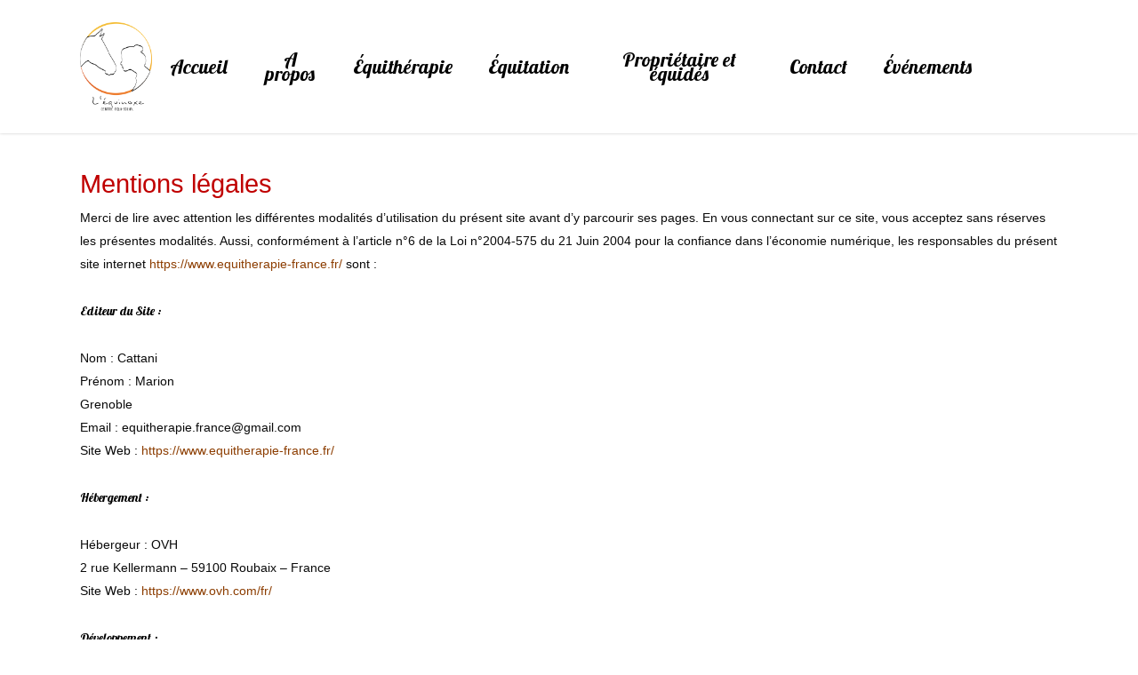

--- FILE ---
content_type: text/html; charset=UTF-8
request_url: https://www.equitherapie-france.fr/mentions-legales/
body_size: 18257
content:
<!doctype html>
<html lang="fr-FR" class="no-js">
<head>
	<meta charset="UTF-8">
	<meta name="viewport" content="width=device-width, initial-scale=1, maximum-scale=1, user-scalable=0" /><meta name='robots' content='index, follow, max-image-preview:large, max-snippet:-1, max-video-preview:-1' />

	<!-- This site is optimized with the Yoast SEO plugin v26.8 - https://yoast.com/product/yoast-seo-wordpress/ -->
	<title>Mentions légales - equitherapie-france.fr - équithérapie Grenoble</title>
	<meta name="description" content="Merci de lire avec attention les différentes modalités d’utilisation du présent site avant d’y parcourir ses pages. En vous connectant sur ce site vous ..." />
	<link rel="canonical" href="https://www.equitherapie-france.fr/mentions-legales/" />
	<meta property="og:locale" content="fr_FR" />
	<meta property="og:type" content="article" />
	<meta property="og:title" content="Mentions légales - equitherapie-france.fr - équithérapie Grenoble" />
	<meta property="og:description" content="Merci de lire avec attention les différentes modalités d’utilisation du présent site avant d’y parcourir ses pages. En vous connectant sur ce site vous ..." />
	<meta property="og:url" content="https://www.equitherapie-france.fr/mentions-legales/" />
	<meta property="og:site_name" content="Equithérapie France" />
	<meta property="article:publisher" content="https://www.facebook.com/cattanimarionequitherapie" />
	<meta property="article:modified_time" content="2017-08-28T08:19:46+00:00" />
	<meta property="og:image" content="https://www.equitherapie-france.fr/wp-content/uploads/2024/11/Capture-decran-2024-11-04-a-14.03.50-1024x925.png" />
	<meta property="og:image:width" content="1024" />
	<meta property="og:image:height" content="925" />
	<meta property="og:image:type" content="image/png" />
	<meta name="twitter:card" content="summary_large_image" />
	<meta name="twitter:label1" content="Durée de lecture estimée" />
	<meta name="twitter:data1" content="8 minutes" />
	<script type="application/ld+json" class="yoast-schema-graph">{"@context":"https://schema.org","@graph":[{"@type":"WebPage","@id":"https://www.equitherapie-france.fr/mentions-legales/","url":"https://www.equitherapie-france.fr/mentions-legales/","name":"Mentions légales - equitherapie-france.fr - équithérapie Grenoble","isPartOf":{"@id":"https://www.equitherapie-france.fr/#website"},"datePublished":"2017-07-07T08:07:31+00:00","dateModified":"2017-08-28T08:19:46+00:00","description":"Merci de lire avec attention les différentes modalités d’utilisation du présent site avant d’y parcourir ses pages. En vous connectant sur ce site vous ...","breadcrumb":{"@id":"https://www.equitherapie-france.fr/mentions-legales/#breadcrumb"},"inLanguage":"fr-FR","potentialAction":[{"@type":"ReadAction","target":["https://www.equitherapie-france.fr/mentions-legales/"]}]},{"@type":"BreadcrumbList","@id":"https://www.equitherapie-france.fr/mentions-legales/#breadcrumb","itemListElement":[{"@type":"ListItem","position":1,"name":"Accueil","item":"https://www.equitherapie-france.fr/"},{"@type":"ListItem","position":2,"name":"Mentions légales"}]},{"@type":"WebSite","@id":"https://www.equitherapie-france.fr/#website","url":"https://www.equitherapie-france.fr/","name":"Equithérapie Isère","description":"","publisher":{"@id":"https://www.equitherapie-france.fr/#organization"},"potentialAction":[{"@type":"SearchAction","target":{"@type":"EntryPoint","urlTemplate":"https://www.equitherapie-france.fr/?s={search_term_string}"},"query-input":{"@type":"PropertyValueSpecification","valueRequired":true,"valueName":"search_term_string"}}],"inLanguage":"fr-FR"},{"@type":"Organization","@id":"https://www.equitherapie-france.fr/#organization","name":"Equithérapie Isère","url":"https://www.equitherapie-france.fr/","logo":{"@type":"ImageObject","inLanguage":"fr-FR","@id":"https://www.equitherapie-france.fr/#/schema/logo/image/","url":"https://www.equitherapie-france.fr/wp-content/uploads/2024/10/VDEFLogo-Equinoxe-Copie.png","contentUrl":"https://www.equitherapie-france.fr/wp-content/uploads/2024/10/VDEFLogo-Equinoxe-Copie.png","width":1034,"height":1280,"caption":"Equithérapie Isère"},"image":{"@id":"https://www.equitherapie-france.fr/#/schema/logo/image/"},"sameAs":["https://www.facebook.com/cattanimarionequitherapie"]}]}</script>
	<!-- / Yoast SEO plugin. -->


<link rel='dns-prefetch' href='//fonts.googleapis.com' />
<link rel="alternate" type="application/rss+xml" title="Equithérapie France &raquo; Flux" href="https://www.equitherapie-france.fr/feed/" />
<link rel="alternate" type="application/rss+xml" title="Equithérapie France &raquo; Flux des commentaires" href="https://www.equitherapie-france.fr/comments/feed/" />
<link rel="alternate" title="oEmbed (JSON)" type="application/json+oembed" href="https://www.equitherapie-france.fr/wp-json/oembed/1.0/embed?url=https%3A%2F%2Fwww.equitherapie-france.fr%2Fmentions-legales%2F" />
<link rel="alternate" title="oEmbed (XML)" type="text/xml+oembed" href="https://www.equitherapie-france.fr/wp-json/oembed/1.0/embed?url=https%3A%2F%2Fwww.equitherapie-france.fr%2Fmentions-legales%2F&#038;format=xml" />
<style id='wp-img-auto-sizes-contain-inline-css' type='text/css'>
img:is([sizes=auto i],[sizes^="auto," i]){contain-intrinsic-size:3000px 1500px}
/*# sourceURL=wp-img-auto-sizes-contain-inline-css */
</style>
<style id='wp-emoji-styles-inline-css' type='text/css'>

	img.wp-smiley, img.emoji {
		display: inline !important;
		border: none !important;
		box-shadow: none !important;
		height: 1em !important;
		width: 1em !important;
		margin: 0 0.07em !important;
		vertical-align: -0.1em !important;
		background: none !important;
		padding: 0 !important;
	}
/*# sourceURL=wp-emoji-styles-inline-css */
</style>
<style id='wp-block-library-inline-css' type='text/css'>
:root{--wp-block-synced-color:#7a00df;--wp-block-synced-color--rgb:122,0,223;--wp-bound-block-color:var(--wp-block-synced-color);--wp-editor-canvas-background:#ddd;--wp-admin-theme-color:#007cba;--wp-admin-theme-color--rgb:0,124,186;--wp-admin-theme-color-darker-10:#006ba1;--wp-admin-theme-color-darker-10--rgb:0,107,160.5;--wp-admin-theme-color-darker-20:#005a87;--wp-admin-theme-color-darker-20--rgb:0,90,135;--wp-admin-border-width-focus:2px}@media (min-resolution:192dpi){:root{--wp-admin-border-width-focus:1.5px}}.wp-element-button{cursor:pointer}:root .has-very-light-gray-background-color{background-color:#eee}:root .has-very-dark-gray-background-color{background-color:#313131}:root .has-very-light-gray-color{color:#eee}:root .has-very-dark-gray-color{color:#313131}:root .has-vivid-green-cyan-to-vivid-cyan-blue-gradient-background{background:linear-gradient(135deg,#00d084,#0693e3)}:root .has-purple-crush-gradient-background{background:linear-gradient(135deg,#34e2e4,#4721fb 50%,#ab1dfe)}:root .has-hazy-dawn-gradient-background{background:linear-gradient(135deg,#faaca8,#dad0ec)}:root .has-subdued-olive-gradient-background{background:linear-gradient(135deg,#fafae1,#67a671)}:root .has-atomic-cream-gradient-background{background:linear-gradient(135deg,#fdd79a,#004a59)}:root .has-nightshade-gradient-background{background:linear-gradient(135deg,#330968,#31cdcf)}:root .has-midnight-gradient-background{background:linear-gradient(135deg,#020381,#2874fc)}:root{--wp--preset--font-size--normal:16px;--wp--preset--font-size--huge:42px}.has-regular-font-size{font-size:1em}.has-larger-font-size{font-size:2.625em}.has-normal-font-size{font-size:var(--wp--preset--font-size--normal)}.has-huge-font-size{font-size:var(--wp--preset--font-size--huge)}.has-text-align-center{text-align:center}.has-text-align-left{text-align:left}.has-text-align-right{text-align:right}.has-fit-text{white-space:nowrap!important}#end-resizable-editor-section{display:none}.aligncenter{clear:both}.items-justified-left{justify-content:flex-start}.items-justified-center{justify-content:center}.items-justified-right{justify-content:flex-end}.items-justified-space-between{justify-content:space-between}.screen-reader-text{border:0;clip-path:inset(50%);height:1px;margin:-1px;overflow:hidden;padding:0;position:absolute;width:1px;word-wrap:normal!important}.screen-reader-text:focus{background-color:#ddd;clip-path:none;color:#444;display:block;font-size:1em;height:auto;left:5px;line-height:normal;padding:15px 23px 14px;text-decoration:none;top:5px;width:auto;z-index:100000}html :where(.has-border-color){border-style:solid}html :where([style*=border-top-color]){border-top-style:solid}html :where([style*=border-right-color]){border-right-style:solid}html :where([style*=border-bottom-color]){border-bottom-style:solid}html :where([style*=border-left-color]){border-left-style:solid}html :where([style*=border-width]){border-style:solid}html :where([style*=border-top-width]){border-top-style:solid}html :where([style*=border-right-width]){border-right-style:solid}html :where([style*=border-bottom-width]){border-bottom-style:solid}html :where([style*=border-left-width]){border-left-style:solid}html :where(img[class*=wp-image-]){height:auto;max-width:100%}:where(figure){margin:0 0 1em}html :where(.is-position-sticky){--wp-admin--admin-bar--position-offset:var(--wp-admin--admin-bar--height,0px)}@media screen and (max-width:600px){html :where(.is-position-sticky){--wp-admin--admin-bar--position-offset:0px}}

/*# sourceURL=wp-block-library-inline-css */
</style><style id='wp-block-image-inline-css' type='text/css'>
.wp-block-image>a,.wp-block-image>figure>a{display:inline-block}.wp-block-image img{box-sizing:border-box;height:auto;max-width:100%;vertical-align:bottom}@media not (prefers-reduced-motion){.wp-block-image img.hide{visibility:hidden}.wp-block-image img.show{animation:show-content-image .4s}}.wp-block-image[style*=border-radius] img,.wp-block-image[style*=border-radius]>a{border-radius:inherit}.wp-block-image.has-custom-border img{box-sizing:border-box}.wp-block-image.aligncenter{text-align:center}.wp-block-image.alignfull>a,.wp-block-image.alignwide>a{width:100%}.wp-block-image.alignfull img,.wp-block-image.alignwide img{height:auto;width:100%}.wp-block-image .aligncenter,.wp-block-image .alignleft,.wp-block-image .alignright,.wp-block-image.aligncenter,.wp-block-image.alignleft,.wp-block-image.alignright{display:table}.wp-block-image .aligncenter>figcaption,.wp-block-image .alignleft>figcaption,.wp-block-image .alignright>figcaption,.wp-block-image.aligncenter>figcaption,.wp-block-image.alignleft>figcaption,.wp-block-image.alignright>figcaption{caption-side:bottom;display:table-caption}.wp-block-image .alignleft{float:left;margin:.5em 1em .5em 0}.wp-block-image .alignright{float:right;margin:.5em 0 .5em 1em}.wp-block-image .aligncenter{margin-left:auto;margin-right:auto}.wp-block-image :where(figcaption){margin-bottom:1em;margin-top:.5em}.wp-block-image.is-style-circle-mask img{border-radius:9999px}@supports ((-webkit-mask-image:none) or (mask-image:none)) or (-webkit-mask-image:none){.wp-block-image.is-style-circle-mask img{border-radius:0;-webkit-mask-image:url('data:image/svg+xml;utf8,<svg viewBox="0 0 100 100" xmlns="http://www.w3.org/2000/svg"><circle cx="50" cy="50" r="50"/></svg>');mask-image:url('data:image/svg+xml;utf8,<svg viewBox="0 0 100 100" xmlns="http://www.w3.org/2000/svg"><circle cx="50" cy="50" r="50"/></svg>');mask-mode:alpha;-webkit-mask-position:center;mask-position:center;-webkit-mask-repeat:no-repeat;mask-repeat:no-repeat;-webkit-mask-size:contain;mask-size:contain}}:root :where(.wp-block-image.is-style-rounded img,.wp-block-image .is-style-rounded img){border-radius:9999px}.wp-block-image figure{margin:0}.wp-lightbox-container{display:flex;flex-direction:column;position:relative}.wp-lightbox-container img{cursor:zoom-in}.wp-lightbox-container img:hover+button{opacity:1}.wp-lightbox-container button{align-items:center;backdrop-filter:blur(16px) saturate(180%);background-color:#5a5a5a40;border:none;border-radius:4px;cursor:zoom-in;display:flex;height:20px;justify-content:center;opacity:0;padding:0;position:absolute;right:16px;text-align:center;top:16px;width:20px;z-index:100}@media not (prefers-reduced-motion){.wp-lightbox-container button{transition:opacity .2s ease}}.wp-lightbox-container button:focus-visible{outline:3px auto #5a5a5a40;outline:3px auto -webkit-focus-ring-color;outline-offset:3px}.wp-lightbox-container button:hover{cursor:pointer;opacity:1}.wp-lightbox-container button:focus{opacity:1}.wp-lightbox-container button:focus,.wp-lightbox-container button:hover,.wp-lightbox-container button:not(:hover):not(:active):not(.has-background){background-color:#5a5a5a40;border:none}.wp-lightbox-overlay{box-sizing:border-box;cursor:zoom-out;height:100vh;left:0;overflow:hidden;position:fixed;top:0;visibility:hidden;width:100%;z-index:100000}.wp-lightbox-overlay .close-button{align-items:center;cursor:pointer;display:flex;justify-content:center;min-height:40px;min-width:40px;padding:0;position:absolute;right:calc(env(safe-area-inset-right) + 16px);top:calc(env(safe-area-inset-top) + 16px);z-index:5000000}.wp-lightbox-overlay .close-button:focus,.wp-lightbox-overlay .close-button:hover,.wp-lightbox-overlay .close-button:not(:hover):not(:active):not(.has-background){background:none;border:none}.wp-lightbox-overlay .lightbox-image-container{height:var(--wp--lightbox-container-height);left:50%;overflow:hidden;position:absolute;top:50%;transform:translate(-50%,-50%);transform-origin:top left;width:var(--wp--lightbox-container-width);z-index:9999999999}.wp-lightbox-overlay .wp-block-image{align-items:center;box-sizing:border-box;display:flex;height:100%;justify-content:center;margin:0;position:relative;transform-origin:0 0;width:100%;z-index:3000000}.wp-lightbox-overlay .wp-block-image img{height:var(--wp--lightbox-image-height);min-height:var(--wp--lightbox-image-height);min-width:var(--wp--lightbox-image-width);width:var(--wp--lightbox-image-width)}.wp-lightbox-overlay .wp-block-image figcaption{display:none}.wp-lightbox-overlay button{background:none;border:none}.wp-lightbox-overlay .scrim{background-color:#fff;height:100%;opacity:.9;position:absolute;width:100%;z-index:2000000}.wp-lightbox-overlay.active{visibility:visible}@media not (prefers-reduced-motion){.wp-lightbox-overlay.active{animation:turn-on-visibility .25s both}.wp-lightbox-overlay.active img{animation:turn-on-visibility .35s both}.wp-lightbox-overlay.show-closing-animation:not(.active){animation:turn-off-visibility .35s both}.wp-lightbox-overlay.show-closing-animation:not(.active) img{animation:turn-off-visibility .25s both}.wp-lightbox-overlay.zoom.active{animation:none;opacity:1;visibility:visible}.wp-lightbox-overlay.zoom.active .lightbox-image-container{animation:lightbox-zoom-in .4s}.wp-lightbox-overlay.zoom.active .lightbox-image-container img{animation:none}.wp-lightbox-overlay.zoom.active .scrim{animation:turn-on-visibility .4s forwards}.wp-lightbox-overlay.zoom.show-closing-animation:not(.active){animation:none}.wp-lightbox-overlay.zoom.show-closing-animation:not(.active) .lightbox-image-container{animation:lightbox-zoom-out .4s}.wp-lightbox-overlay.zoom.show-closing-animation:not(.active) .lightbox-image-container img{animation:none}.wp-lightbox-overlay.zoom.show-closing-animation:not(.active) .scrim{animation:turn-off-visibility .4s forwards}}@keyframes show-content-image{0%{visibility:hidden}99%{visibility:hidden}to{visibility:visible}}@keyframes turn-on-visibility{0%{opacity:0}to{opacity:1}}@keyframes turn-off-visibility{0%{opacity:1;visibility:visible}99%{opacity:0;visibility:visible}to{opacity:0;visibility:hidden}}@keyframes lightbox-zoom-in{0%{transform:translate(calc((-100vw + var(--wp--lightbox-scrollbar-width))/2 + var(--wp--lightbox-initial-left-position)),calc(-50vh + var(--wp--lightbox-initial-top-position))) scale(var(--wp--lightbox-scale))}to{transform:translate(-50%,-50%) scale(1)}}@keyframes lightbox-zoom-out{0%{transform:translate(-50%,-50%) scale(1);visibility:visible}99%{visibility:visible}to{transform:translate(calc((-100vw + var(--wp--lightbox-scrollbar-width))/2 + var(--wp--lightbox-initial-left-position)),calc(-50vh + var(--wp--lightbox-initial-top-position))) scale(var(--wp--lightbox-scale));visibility:hidden}}
/*# sourceURL=https://www.equitherapie-france.fr/wp-includes/blocks/image/style.min.css */
</style>
<style id='global-styles-inline-css' type='text/css'>
:root{--wp--preset--aspect-ratio--square: 1;--wp--preset--aspect-ratio--4-3: 4/3;--wp--preset--aspect-ratio--3-4: 3/4;--wp--preset--aspect-ratio--3-2: 3/2;--wp--preset--aspect-ratio--2-3: 2/3;--wp--preset--aspect-ratio--16-9: 16/9;--wp--preset--aspect-ratio--9-16: 9/16;--wp--preset--color--black: #000000;--wp--preset--color--cyan-bluish-gray: #abb8c3;--wp--preset--color--white: #ffffff;--wp--preset--color--pale-pink: #f78da7;--wp--preset--color--vivid-red: #cf2e2e;--wp--preset--color--luminous-vivid-orange: #ff6900;--wp--preset--color--luminous-vivid-amber: #fcb900;--wp--preset--color--light-green-cyan: #7bdcb5;--wp--preset--color--vivid-green-cyan: #00d084;--wp--preset--color--pale-cyan-blue: #8ed1fc;--wp--preset--color--vivid-cyan-blue: #0693e3;--wp--preset--color--vivid-purple: #9b51e0;--wp--preset--gradient--vivid-cyan-blue-to-vivid-purple: linear-gradient(135deg,rgb(6,147,227) 0%,rgb(155,81,224) 100%);--wp--preset--gradient--light-green-cyan-to-vivid-green-cyan: linear-gradient(135deg,rgb(122,220,180) 0%,rgb(0,208,130) 100%);--wp--preset--gradient--luminous-vivid-amber-to-luminous-vivid-orange: linear-gradient(135deg,rgb(252,185,0) 0%,rgb(255,105,0) 100%);--wp--preset--gradient--luminous-vivid-orange-to-vivid-red: linear-gradient(135deg,rgb(255,105,0) 0%,rgb(207,46,46) 100%);--wp--preset--gradient--very-light-gray-to-cyan-bluish-gray: linear-gradient(135deg,rgb(238,238,238) 0%,rgb(169,184,195) 100%);--wp--preset--gradient--cool-to-warm-spectrum: linear-gradient(135deg,rgb(74,234,220) 0%,rgb(151,120,209) 20%,rgb(207,42,186) 40%,rgb(238,44,130) 60%,rgb(251,105,98) 80%,rgb(254,248,76) 100%);--wp--preset--gradient--blush-light-purple: linear-gradient(135deg,rgb(255,206,236) 0%,rgb(152,150,240) 100%);--wp--preset--gradient--blush-bordeaux: linear-gradient(135deg,rgb(254,205,165) 0%,rgb(254,45,45) 50%,rgb(107,0,62) 100%);--wp--preset--gradient--luminous-dusk: linear-gradient(135deg,rgb(255,203,112) 0%,rgb(199,81,192) 50%,rgb(65,88,208) 100%);--wp--preset--gradient--pale-ocean: linear-gradient(135deg,rgb(255,245,203) 0%,rgb(182,227,212) 50%,rgb(51,167,181) 100%);--wp--preset--gradient--electric-grass: linear-gradient(135deg,rgb(202,248,128) 0%,rgb(113,206,126) 100%);--wp--preset--gradient--midnight: linear-gradient(135deg,rgb(2,3,129) 0%,rgb(40,116,252) 100%);--wp--preset--font-size--small: 13px;--wp--preset--font-size--medium: 20px;--wp--preset--font-size--large: 36px;--wp--preset--font-size--x-large: 42px;--wp--preset--spacing--20: 0.44rem;--wp--preset--spacing--30: 0.67rem;--wp--preset--spacing--40: 1rem;--wp--preset--spacing--50: 1.5rem;--wp--preset--spacing--60: 2.25rem;--wp--preset--spacing--70: 3.38rem;--wp--preset--spacing--80: 5.06rem;--wp--preset--shadow--natural: 6px 6px 9px rgba(0, 0, 0, 0.2);--wp--preset--shadow--deep: 12px 12px 50px rgba(0, 0, 0, 0.4);--wp--preset--shadow--sharp: 6px 6px 0px rgba(0, 0, 0, 0.2);--wp--preset--shadow--outlined: 6px 6px 0px -3px rgb(255, 255, 255), 6px 6px rgb(0, 0, 0);--wp--preset--shadow--crisp: 6px 6px 0px rgb(0, 0, 0);}:root { --wp--style--global--content-size: 1300px;--wp--style--global--wide-size: 1300px; }:where(body) { margin: 0; }.wp-site-blocks > .alignleft { float: left; margin-right: 2em; }.wp-site-blocks > .alignright { float: right; margin-left: 2em; }.wp-site-blocks > .aligncenter { justify-content: center; margin-left: auto; margin-right: auto; }:where(.is-layout-flex){gap: 0.5em;}:where(.is-layout-grid){gap: 0.5em;}.is-layout-flow > .alignleft{float: left;margin-inline-start: 0;margin-inline-end: 2em;}.is-layout-flow > .alignright{float: right;margin-inline-start: 2em;margin-inline-end: 0;}.is-layout-flow > .aligncenter{margin-left: auto !important;margin-right: auto !important;}.is-layout-constrained > .alignleft{float: left;margin-inline-start: 0;margin-inline-end: 2em;}.is-layout-constrained > .alignright{float: right;margin-inline-start: 2em;margin-inline-end: 0;}.is-layout-constrained > .aligncenter{margin-left: auto !important;margin-right: auto !important;}.is-layout-constrained > :where(:not(.alignleft):not(.alignright):not(.alignfull)){max-width: var(--wp--style--global--content-size);margin-left: auto !important;margin-right: auto !important;}.is-layout-constrained > .alignwide{max-width: var(--wp--style--global--wide-size);}body .is-layout-flex{display: flex;}.is-layout-flex{flex-wrap: wrap;align-items: center;}.is-layout-flex > :is(*, div){margin: 0;}body .is-layout-grid{display: grid;}.is-layout-grid > :is(*, div){margin: 0;}body{padding-top: 0px;padding-right: 0px;padding-bottom: 0px;padding-left: 0px;}:root :where(.wp-element-button, .wp-block-button__link){background-color: #32373c;border-width: 0;color: #fff;font-family: inherit;font-size: inherit;font-style: inherit;font-weight: inherit;letter-spacing: inherit;line-height: inherit;padding-top: calc(0.667em + 2px);padding-right: calc(1.333em + 2px);padding-bottom: calc(0.667em + 2px);padding-left: calc(1.333em + 2px);text-decoration: none;text-transform: inherit;}.has-black-color{color: var(--wp--preset--color--black) !important;}.has-cyan-bluish-gray-color{color: var(--wp--preset--color--cyan-bluish-gray) !important;}.has-white-color{color: var(--wp--preset--color--white) !important;}.has-pale-pink-color{color: var(--wp--preset--color--pale-pink) !important;}.has-vivid-red-color{color: var(--wp--preset--color--vivid-red) !important;}.has-luminous-vivid-orange-color{color: var(--wp--preset--color--luminous-vivid-orange) !important;}.has-luminous-vivid-amber-color{color: var(--wp--preset--color--luminous-vivid-amber) !important;}.has-light-green-cyan-color{color: var(--wp--preset--color--light-green-cyan) !important;}.has-vivid-green-cyan-color{color: var(--wp--preset--color--vivid-green-cyan) !important;}.has-pale-cyan-blue-color{color: var(--wp--preset--color--pale-cyan-blue) !important;}.has-vivid-cyan-blue-color{color: var(--wp--preset--color--vivid-cyan-blue) !important;}.has-vivid-purple-color{color: var(--wp--preset--color--vivid-purple) !important;}.has-black-background-color{background-color: var(--wp--preset--color--black) !important;}.has-cyan-bluish-gray-background-color{background-color: var(--wp--preset--color--cyan-bluish-gray) !important;}.has-white-background-color{background-color: var(--wp--preset--color--white) !important;}.has-pale-pink-background-color{background-color: var(--wp--preset--color--pale-pink) !important;}.has-vivid-red-background-color{background-color: var(--wp--preset--color--vivid-red) !important;}.has-luminous-vivid-orange-background-color{background-color: var(--wp--preset--color--luminous-vivid-orange) !important;}.has-luminous-vivid-amber-background-color{background-color: var(--wp--preset--color--luminous-vivid-amber) !important;}.has-light-green-cyan-background-color{background-color: var(--wp--preset--color--light-green-cyan) !important;}.has-vivid-green-cyan-background-color{background-color: var(--wp--preset--color--vivid-green-cyan) !important;}.has-pale-cyan-blue-background-color{background-color: var(--wp--preset--color--pale-cyan-blue) !important;}.has-vivid-cyan-blue-background-color{background-color: var(--wp--preset--color--vivid-cyan-blue) !important;}.has-vivid-purple-background-color{background-color: var(--wp--preset--color--vivid-purple) !important;}.has-black-border-color{border-color: var(--wp--preset--color--black) !important;}.has-cyan-bluish-gray-border-color{border-color: var(--wp--preset--color--cyan-bluish-gray) !important;}.has-white-border-color{border-color: var(--wp--preset--color--white) !important;}.has-pale-pink-border-color{border-color: var(--wp--preset--color--pale-pink) !important;}.has-vivid-red-border-color{border-color: var(--wp--preset--color--vivid-red) !important;}.has-luminous-vivid-orange-border-color{border-color: var(--wp--preset--color--luminous-vivid-orange) !important;}.has-luminous-vivid-amber-border-color{border-color: var(--wp--preset--color--luminous-vivid-amber) !important;}.has-light-green-cyan-border-color{border-color: var(--wp--preset--color--light-green-cyan) !important;}.has-vivid-green-cyan-border-color{border-color: var(--wp--preset--color--vivid-green-cyan) !important;}.has-pale-cyan-blue-border-color{border-color: var(--wp--preset--color--pale-cyan-blue) !important;}.has-vivid-cyan-blue-border-color{border-color: var(--wp--preset--color--vivid-cyan-blue) !important;}.has-vivid-purple-border-color{border-color: var(--wp--preset--color--vivid-purple) !important;}.has-vivid-cyan-blue-to-vivid-purple-gradient-background{background: var(--wp--preset--gradient--vivid-cyan-blue-to-vivid-purple) !important;}.has-light-green-cyan-to-vivid-green-cyan-gradient-background{background: var(--wp--preset--gradient--light-green-cyan-to-vivid-green-cyan) !important;}.has-luminous-vivid-amber-to-luminous-vivid-orange-gradient-background{background: var(--wp--preset--gradient--luminous-vivid-amber-to-luminous-vivid-orange) !important;}.has-luminous-vivid-orange-to-vivid-red-gradient-background{background: var(--wp--preset--gradient--luminous-vivid-orange-to-vivid-red) !important;}.has-very-light-gray-to-cyan-bluish-gray-gradient-background{background: var(--wp--preset--gradient--very-light-gray-to-cyan-bluish-gray) !important;}.has-cool-to-warm-spectrum-gradient-background{background: var(--wp--preset--gradient--cool-to-warm-spectrum) !important;}.has-blush-light-purple-gradient-background{background: var(--wp--preset--gradient--blush-light-purple) !important;}.has-blush-bordeaux-gradient-background{background: var(--wp--preset--gradient--blush-bordeaux) !important;}.has-luminous-dusk-gradient-background{background: var(--wp--preset--gradient--luminous-dusk) !important;}.has-pale-ocean-gradient-background{background: var(--wp--preset--gradient--pale-ocean) !important;}.has-electric-grass-gradient-background{background: var(--wp--preset--gradient--electric-grass) !important;}.has-midnight-gradient-background{background: var(--wp--preset--gradient--midnight) !important;}.has-small-font-size{font-size: var(--wp--preset--font-size--small) !important;}.has-medium-font-size{font-size: var(--wp--preset--font-size--medium) !important;}.has-large-font-size{font-size: var(--wp--preset--font-size--large) !important;}.has-x-large-font-size{font-size: var(--wp--preset--font-size--x-large) !important;}
/*# sourceURL=global-styles-inline-css */
</style>

<link rel='stylesheet' id='contact-form-7-css' href='https://www.equitherapie-france.fr/wp-content/plugins/contact-form-7/includes/css/styles.css?ver=6.1.4' type='text/css' media='all' />
<link rel='stylesheet' id='font-awesome-css' href='https://www.equitherapie-france.fr/wp-content/themes/salient/css/font-awesome-legacy.min.css?ver=4.7.1' type='text/css' media='all' />
<link rel='stylesheet' id='salient-grid-system-css' href='https://www.equitherapie-france.fr/wp-content/themes/salient/css/build/grid-system.css?ver=17.2.0' type='text/css' media='all' />
<link rel='stylesheet' id='main-styles-css' href='https://www.equitherapie-france.fr/wp-content/themes/salient/css/build/style.css?ver=17.2.0' type='text/css' media='all' />
<style id='main-styles-inline-css' type='text/css'>
html:not(.page-trans-loaded) { background-color: #ffffff; }
/*# sourceURL=main-styles-inline-css */
</style>
<link rel='stylesheet' id='nectar-header-layout-centered-menu-css' href='https://www.equitherapie-france.fr/wp-content/themes/salient/css/build/header/header-layout-centered-menu.css?ver=17.2.0' type='text/css' media='all' />
<link rel='stylesheet' id='nectar-cf7-css' href='https://www.equitherapie-france.fr/wp-content/themes/salient/css/build/third-party/cf7.css?ver=17.2.0' type='text/css' media='all' />
<link rel='stylesheet' id='nectar_default_font_open_sans-css' href='https://fonts.googleapis.com/css?family=Open+Sans%3A300%2C400%2C600%2C700&#038;subset=latin%2Clatin-ext' type='text/css' media='all' />
<link rel='stylesheet' id='responsive-css' href='https://www.equitherapie-france.fr/wp-content/themes/salient/css/build/responsive.css?ver=17.2.0' type='text/css' media='all' />
<link rel='stylesheet' id='select2-css' href='https://www.equitherapie-france.fr/wp-content/themes/salient/css/build/plugins/select2.css?ver=4.0.1' type='text/css' media='all' />
<link rel='stylesheet' id='skin-ascend-css' href='https://www.equitherapie-france.fr/wp-content/themes/salient/css/build/ascend.css?ver=17.2.0' type='text/css' media='all' />
<link rel='stylesheet' id='salient-wp-menu-dynamic-css' href='https://www.equitherapie-france.fr/wp-content/uploads/salient/menu-dynamic.css?ver=19327' type='text/css' media='all' />
<link rel='stylesheet' id='js_composer_front-css' href='https://www.equitherapie-france.fr/wp-content/themes/salient/css/build/plugins/js_composer.css?ver=17.2.0' type='text/css' media='all' />
<link rel='stylesheet' id='dynamic-css-css' href='https://www.equitherapie-france.fr/wp-content/themes/salient/css/salient-dynamic-styles.css?ver=71686' type='text/css' media='all' />
<style id='dynamic-css-inline-css' type='text/css'>
#header-space{background-color:#ffffff}@media only screen and (min-width:1000px){body #ajax-content-wrap.no-scroll{min-height:calc(100vh - 150px);height:calc(100vh - 150px)!important;}}@media only screen and (min-width:1000px){#page-header-wrap.fullscreen-header,#page-header-wrap.fullscreen-header #page-header-bg,html:not(.nectar-box-roll-loaded) .nectar-box-roll > #page-header-bg.fullscreen-header,.nectar_fullscreen_zoom_recent_projects,#nectar_fullscreen_rows:not(.afterLoaded) > div{height:calc(100vh - 149px);}.wpb_row.vc_row-o-full-height.top-level,.wpb_row.vc_row-o-full-height.top-level > .col.span_12{min-height:calc(100vh - 149px);}html:not(.nectar-box-roll-loaded) .nectar-box-roll > #page-header-bg.fullscreen-header{top:150px;}.nectar-slider-wrap[data-fullscreen="true"]:not(.loaded),.nectar-slider-wrap[data-fullscreen="true"]:not(.loaded) .swiper-container{height:calc(100vh - 148px)!important;}.admin-bar .nectar-slider-wrap[data-fullscreen="true"]:not(.loaded),.admin-bar .nectar-slider-wrap[data-fullscreen="true"]:not(.loaded) .swiper-container{height:calc(100vh - 148px - 32px)!important;}}.admin-bar[class*="page-template-template-no-header"] .wpb_row.vc_row-o-full-height.top-level,.admin-bar[class*="page-template-template-no-header"] .wpb_row.vc_row-o-full-height.top-level > .col.span_12{min-height:calc(100vh - 32px);}body[class*="page-template-template-no-header"] .wpb_row.vc_row-o-full-height.top-level,body[class*="page-template-template-no-header"] .wpb_row.vc_row-o-full-height.top-level > .col.span_12{min-height:100vh;}@media only screen and (max-width:999px){.using-mobile-browser #nectar_fullscreen_rows:not(.afterLoaded):not([data-mobile-disable="on"]) > div{height:calc(100vh - 101px);}.using-mobile-browser .wpb_row.vc_row-o-full-height.top-level,.using-mobile-browser .wpb_row.vc_row-o-full-height.top-level > .col.span_12,[data-permanent-transparent="1"].using-mobile-browser .wpb_row.vc_row-o-full-height.top-level,[data-permanent-transparent="1"].using-mobile-browser .wpb_row.vc_row-o-full-height.top-level > .col.span_12{min-height:calc(100vh - 101px);}html:not(.nectar-box-roll-loaded) .nectar-box-roll > #page-header-bg.fullscreen-header,.nectar_fullscreen_zoom_recent_projects,.nectar-slider-wrap[data-fullscreen="true"]:not(.loaded),.nectar-slider-wrap[data-fullscreen="true"]:not(.loaded) .swiper-container,#nectar_fullscreen_rows:not(.afterLoaded):not([data-mobile-disable="on"]) > div{height:calc(100vh - 48px);}.wpb_row.vc_row-o-full-height.top-level,.wpb_row.vc_row-o-full-height.top-level > .col.span_12{min-height:calc(100vh - 48px);}body[data-transparent-header="false"] #ajax-content-wrap.no-scroll{min-height:calc(100vh - 48px);height:calc(100vh - 48px);}}#nectar_fullscreen_rows{background-color:transparent;}.screen-reader-text,.nectar-skip-to-content:not(:focus){border:0;clip:rect(1px,1px,1px,1px);clip-path:inset(50%);height:1px;margin:-1px;overflow:hidden;padding:0;position:absolute!important;width:1px;word-wrap:normal!important;}.row .col img:not([srcset]){width:auto;}.row .col img.img-with-animation.nectar-lazy:not([srcset]){width:100%;}
#footer-outer .row {
    padding: 5px !important;
}


#footer-outer .widget {
    margin-bottom: 5px !important;
}
/*# sourceURL=dynamic-css-inline-css */
</style>
<link rel='stylesheet' id='redux-google-fonts-salient_redux-css' href='https://fonts.googleapis.com/css?family=Lobster%3A400&#038;subset=latin&#038;ver=6.9' type='text/css' media='all' />
<script type="text/javascript" src="https://www.equitherapie-france.fr/wp-includes/js/jquery/jquery.min.js?ver=3.7.1" id="jquery-core-js"></script>
<script type="text/javascript" src="https://www.equitherapie-france.fr/wp-includes/js/jquery/jquery-migrate.min.js?ver=3.4.1" id="jquery-migrate-js"></script>
<script></script><link rel="https://api.w.org/" href="https://www.equitherapie-france.fr/wp-json/" /><link rel="alternate" title="JSON" type="application/json" href="https://www.equitherapie-france.fr/wp-json/wp/v2/pages/260" /><link rel="EditURI" type="application/rsd+xml" title="RSD" href="https://www.equitherapie-france.fr/xmlrpc.php?rsd" />
<meta name="generator" content="WordPress 6.9" />
<link rel='shortlink' href='https://www.equitherapie-france.fr/?p=260' />
<script type="text/javascript"> var root = document.getElementsByTagName( "html" )[0]; root.setAttribute( "class", "js" ); </script><style type="text/css">.recentcomments a{display:inline !important;padding:0 !important;margin:0 !important;}</style><meta name="generator" content="Powered by WPBakery Page Builder - drag and drop page builder for WordPress."/>
<link rel="icon" href="https://www.equitherapie-france.fr/wp-content/uploads/2024/10/cropped-Logo-Equinoxe-pour-fond-noir-2-1-32x32.png" sizes="32x32" />
<link rel="icon" href="https://www.equitherapie-france.fr/wp-content/uploads/2024/10/cropped-Logo-Equinoxe-pour-fond-noir-2-1-192x192.png" sizes="192x192" />
<link rel="apple-touch-icon" href="https://www.equitherapie-france.fr/wp-content/uploads/2024/10/cropped-Logo-Equinoxe-pour-fond-noir-2-1-180x180.png" />
<meta name="msapplication-TileImage" content="https://www.equitherapie-france.fr/wp-content/uploads/2024/10/cropped-Logo-Equinoxe-pour-fond-noir-2-1-270x270.png" />
<noscript><style> .wpb_animate_when_almost_visible { opacity: 1; }</style></noscript><link data-pagespeed-no-defer data-nowprocket data-wpacu-skip data-no-optimize data-noptimize rel='stylesheet' id='main-styles-non-critical-css' href='https://www.equitherapie-france.fr/wp-content/themes/salient/css/build/style-non-critical.css?ver=17.2.0' type='text/css' media='all' />
<link data-pagespeed-no-defer data-nowprocket data-wpacu-skip data-no-optimize data-noptimize rel='stylesheet' id='magnific-css' href='https://www.equitherapie-france.fr/wp-content/themes/salient/css/build/plugins/magnific.css?ver=8.6.0' type='text/css' media='all' />
<link data-pagespeed-no-defer data-nowprocket data-wpacu-skip data-no-optimize data-noptimize rel='stylesheet' id='nectar-ocm-core-css' href='https://www.equitherapie-france.fr/wp-content/themes/salient/css/build/off-canvas/core.css?ver=17.2.0' type='text/css' media='all' />
<link data-pagespeed-no-defer data-nowprocket data-wpacu-skip data-no-optimize data-noptimize rel='stylesheet' id='nectar-ocm-fullscreen-legacy-css' href='https://www.equitherapie-france.fr/wp-content/themes/salient/css/build/off-canvas/fullscreen-legacy.css?ver=17.2.0' type='text/css' media='all' />
</head><body class="wp-singular page-template-default page page-id-260 wp-theme-salient ascend wpb-js-composer js-comp-ver-7.8.2 vc_responsive" data-footer-reveal="false" data-footer-reveal-shadow="none" data-header-format="centered-menu" data-body-border="off" data-boxed-style="" data-header-breakpoint="1000" data-dropdown-style="minimal" data-cae="easeOutCubic" data-cad="750" data-megamenu-width="full-width" data-aie="none" data-ls="magnific" data-apte="standard" data-hhun="1" data-fancy-form-rcs="1" data-form-style="minimal" data-form-submit="regular" data-is="minimal" data-button-style="default" data-user-account-button="false" data-flex-cols="true" data-col-gap="default" data-header-inherit-rc="false" data-header-search="false" data-animated-anchors="true" data-ajax-transitions="true" data-full-width-header="false" data-slide-out-widget-area="true" data-slide-out-widget-area-style="fullscreen" data-user-set-ocm="off" data-loading-animation="none" data-bg-header="false" data-responsive="1" data-ext-responsive="true" data-ext-padding="90" data-header-resize="0" data-header-color="custom" data-cart="false" data-remove-m-parallax="" data-remove-m-video-bgs="" data-m-animate="0" data-force-header-trans-color="light" data-smooth-scrolling="0" data-permanent-transparent="false" >
	
	<script type="text/javascript">
	 (function(window, document) {

		document.documentElement.classList.remove("no-js");

		if(navigator.userAgent.match(/(Android|iPod|iPhone|iPad|BlackBerry|IEMobile|Opera Mini)/)) {
			document.body.className += " using-mobile-browser mobile ";
		}
		if(navigator.userAgent.match(/Mac/) && navigator.maxTouchPoints && navigator.maxTouchPoints > 2) {
			document.body.className += " using-ios-device ";
		}

		if( !("ontouchstart" in window) ) {

			var body = document.querySelector("body");
			var winW = window.innerWidth;
			var bodyW = body.clientWidth;

			if (winW > bodyW + 4) {
				body.setAttribute("style", "--scroll-bar-w: " + (winW - bodyW - 4) + "px");
			} else {
				body.setAttribute("style", "--scroll-bar-w: 0px");
			}
		}

	 })(window, document);
   </script><a href="#ajax-content-wrap" class="nectar-skip-to-content">Skip to main content</a><div id="ajax-loading-screen" data-disable-mobile="1" data-disable-fade-on-click="1" data-effect="standard" data-method="standard"><div class="loading-icon none"><div class="material-icon">
						<svg class="nectar-material-spinner" width="60px" height="60px" viewBox="0 0 60 60">
							<circle stroke-linecap="round" cx="30" cy="30" r="26" fill="none" stroke-width="6"></circle>
				  		</svg>	 
					</div></div></div>	
	<div id="header-space"  data-header-mobile-fixed='1'></div> 
	
		<div id="header-outer" data-has-menu="true" data-has-buttons="no" data-header-button_style="default" data-using-pr-menu="false" data-mobile-fixed="1" data-ptnm="false" data-lhe="animated_underline" data-user-set-bg="#ffffff" data-format="centered-menu" data-permanent-transparent="false" data-megamenu-rt="0" data-remove-fixed="0" data-header-resize="0" data-cart="false" data-transparency-option="" data-box-shadow="small" data-shrink-num="6" data-using-secondary="0" data-using-logo="1" data-logo-height="100" data-m-logo-height="25" data-padding="25" data-full-width="false" data-condense="false" >
		
<header id="top">
	<div class="container">
		<div class="row">
			<div class="col span_3">
								<a id="logo" href="https://www.equitherapie-france.fr" data-supplied-ml-starting-dark="false" data-supplied-ml-starting="false" data-supplied-ml="false" >
					<img class="stnd skip-lazy default-logo" width="1034" height="1280" alt="Equithérapie France" src="https://www.equitherapie-france.fr/wp-content/uploads/2024/10/VDEFLogo-Equinoxe-Copie.png" srcset="https://www.equitherapie-france.fr/wp-content/uploads/2024/10/VDEFLogo-Equinoxe-Copie.png 1x, https://www.equitherapie-france.fr/wp-content/uploads/2024/10/VDEFLogo-Equinoxe-Copie.png 2x" />				</a>
							</div><!--/span_3-->

			<div class="col span_9 col_last">
									<div class="nectar-mobile-only mobile-header"><div class="inner"></div></div>
													<div class="slide-out-widget-area-toggle mobile-icon fullscreen" data-custom-color="false" data-icon-animation="simple-transform">
						<div> <a href="#slide-out-widget-area" role="button" aria-label="Navigation Menu" aria-expanded="false" class="closed">
							<span class="screen-reader-text">Menu</span><span aria-hidden="true"> <i class="lines-button x2"> <i class="lines"></i> </i> </span>						</a></div>
					</div>
				
									<nav aria-label="Main Menu">
													<ul class="sf-menu">
								<li id="menu-item-123" class="menu-item menu-item-type-post_type menu-item-object-page menu-item-home nectar-regular-menu-item menu-item-123"><a href="https://www.equitherapie-france.fr/"><span class="menu-title-text">Accueil</span></a></li>
<li id="menu-item-949" class="menu-item menu-item-type-custom menu-item-object-custom menu-item-has-children nectar-regular-menu-item menu-item-949"><a href="#" aria-haspopup="true" aria-expanded="false"><span class="menu-title-text">A propos</span></a>
<ul class="sub-menu">
	<li id="menu-item-945" class="menu-item menu-item-type-post_type menu-item-object-page nectar-regular-menu-item menu-item-945"><a href="https://www.equitherapie-france.fr/mon-parcours/"><span class="menu-title-text">Mon parcours</span></a></li>
	<li id="menu-item-944" class="menu-item menu-item-type-post_type menu-item-object-page nectar-regular-menu-item menu-item-944"><a href="https://www.equitherapie-france.fr/ma-philosophie/"><span class="menu-title-text">Ma philosophie</span></a></li>
	<li id="menu-item-946" class="menu-item menu-item-type-post_type menu-item-object-page nectar-regular-menu-item menu-item-946"><a href="https://www.equitherapie-france.fr/la-structure/"><span class="menu-title-text">La structure</span></a></li>
</ul>
</li>
<li id="menu-item-713" class="menu-item menu-item-type-post_type menu-item-object-page nectar-regular-menu-item menu-item-713"><a href="https://www.equitherapie-france.fr/equitherapie-2/"><span class="menu-title-text">Équithérapie</span></a></li>
<li id="menu-item-1097" class="menu-item menu-item-type-custom menu-item-object-custom menu-item-has-children nectar-regular-menu-item menu-item-1097"><a href="#" aria-haspopup="true" aria-expanded="false"><span class="menu-title-text">Équitation</span></a>
<ul class="sub-menu">
	<li id="menu-item-1099" class="menu-item menu-item-type-post_type menu-item-object-page nectar-regular-menu-item menu-item-1099"><a href="https://www.equitherapie-france.fr/equitation-adultes/"><span class="menu-title-text">Équitation cheval</span></a></li>
	<li id="menu-item-1100" class="menu-item menu-item-type-post_type menu-item-object-page nectar-regular-menu-item menu-item-1100"><a href="https://www.equitherapie-france.fr/equitation-enfants/"><span class="menu-title-text">Équitation enfants</span></a></li>
</ul>
</li>
<li id="menu-item-969" class="menu-item menu-item-type-custom menu-item-object-custom menu-item-has-children nectar-regular-menu-item menu-item-969"><a href="#" aria-haspopup="true" aria-expanded="false"><span class="menu-title-text">Propriétaire et équidés</span></a>
<ul class="sub-menu">
	<li id="menu-item-972" class="menu-item menu-item-type-post_type menu-item-object-page nectar-regular-menu-item menu-item-972"><a href="https://www.equitherapie-france.fr/travail-des-chevaux/"><span class="menu-title-text">Travail des chevaux</span></a></li>
	<li id="menu-item-975" class="menu-item menu-item-type-post_type menu-item-object-page nectar-regular-menu-item menu-item-975"><a href="https://www.equitherapie-france.fr/accompagnement-du-couple-cavalier-cheval/"><span class="menu-title-text">Accompagnement du couple cavalier cheval</span></a></li>
</ul>
</li>
<li id="menu-item-126" class="menu-item menu-item-type-post_type menu-item-object-page nectar-regular-menu-item menu-item-126"><a href="https://www.equitherapie-france.fr/contact/"><span class="menu-title-text">Contact</span></a></li>
<li id="menu-item-666" class="menu-item menu-item-type-post_type menu-item-object-page nectar-regular-menu-item menu-item-666"><a href="https://www.equitherapie-france.fr/actualites/"><span class="menu-title-text">Événements</span></a></li>
							</ul>
													<ul class="buttons sf-menu" data-user-set-ocm="off">

								
							</ul>
						
					</nav>

					<div class="logo-spacing" data-using-image="true"><img class="hidden-logo" alt="Equithérapie France" width="1034" height="1280" src="https://www.equitherapie-france.fr/wp-content/uploads/2024/10/VDEFLogo-Equinoxe-Copie.png" /></div>
				</div><!--/span_9-->

				
			</div><!--/row-->
					</div><!--/container-->
	</header>		
	</div>
	
<div id="search-outer" class="nectar">
	<div id="search">
		<div class="container">
			 <div id="search-box">
				 <div class="inner-wrap">
					 <div class="col span_12">
						  <form role="search" action="https://www.equitherapie-france.fr/" method="GET">
															<input type="text" name="s"  value="Start Typing..." aria-label="Search" data-placeholder="Start Typing..." />
							
						<span><i>Press enter to begin your search</i></span>
												</form>
					</div><!--/span_12-->
				</div><!--/inner-wrap-->
			 </div><!--/search-box-->
			 <div id="close"><a href="#" role="button"><span class="screen-reader-text">Close Search</span>
				<span class="icon-salient-x" aria-hidden="true"></span>				 </a></div>
		 </div><!--/container-->
	</div><!--/search-->
</div><!--/search-outer-->
	<div id="ajax-content-wrap">
<div class="blurred-wrap"><div class="container-wrap">
	<div class="container main-content" role="main">
		<div class="row">
			
		<div id="fws_6974ea02d8643"  data-column-margin="default" data-midnight="dark"  class="wpb_row vc_row-fluid vc_row top-level"  style="padding-top: 0px; padding-bottom: 0px; "><div class="row-bg-wrap" data-bg-animation="none" data-bg-animation-delay="" data-bg-overlay="false"><div class="inner-wrap row-bg-layer" ><div class="row-bg viewport-desktop"  style=""></div></div></div><div class="row_col_wrap_12 col span_12 dark left">
	<div  class="vc_col-sm-12 wpb_column column_container vc_column_container col no-extra-padding"  data-padding-pos="all" data-has-bg-color="false" data-bg-color="" data-bg-opacity="1" data-animation="" data-delay="0" >
		<div class="vc_column-inner" >
			<div class="wpb_wrapper">
				
<div class="wpb_text_column wpb_content_element " >
	<div class="wpb_wrapper">
		<h2><span style="color: #c00000;">Mentions légales</span></h2>
<p>Merci de lire avec attention les différentes modalités d’utilisation du présent site avant d’y parcourir ses pages. En vous connectant sur ce site, vous acceptez sans réserves les présentes modalités. Aussi, conformément à l’article n°6 de la Loi n°2004-575 du 21 Juin 2004 pour la confiance dans l’économie numérique, les responsables du présent site internet <a href="https://www.equitherapie-france.fr/">https://www.equitherapie-france.fr/</a> sont :</p>
<p style="color: #b51a00;"><span style="color: #000000;"><b>Editeur du Site : </b></span></p>
<p>Nom : Cattani<br />
Prénom : Marion<br />
Grenoble<br />
Email : equitherapie.france@gmail.com<br />
Site Web : <a href="https://www.equitherapie-france.fr/">https://www.equitherapie-france.fr/</a></p>
<p style="color: #b51a00;"><b><span style="color: #000000;">Hébergement :</span> </b></p>
<p>Hébergeur : OVH<br />
2 rue Kellermann &#8211; 59100 Roubaix &#8211; France<br />
Site Web : <a href="http://https://www.ovh.com/fr/">https://www.ovh.com/fr/</a></p>
<p style="color: #b51a00;"><span style="color: #000000;"><b>Développement</b><b> : </b></span></p>
<p>Le Cerf à Lunettes &#8211; Agence web et Com<br />
Adresse : 5 rue des Arts et Métiers &#8211; 38000 Grenoble &#8211; France<br />
Site Web : <a href="https://creation-site-web-grenoble.fr/">https://creation-site-web-grenoble.fr/</a></p>
<p style="color: #b51a00;"><span style="color: #000000;"><b>Conditions d’utilisation : </b></span></p>
<p>Ce site (<a href="https://www.equitherapie-france.fr/">https://www.equitherapie-france.fr/</a>) est proposé en différents langages web (HTML, HTML5, Javascript, CSS, etc…) pour un meilleur confort d&rsquo;utilisation et un graphisme plus agréable, nous vous recommandons de recourir à des navigateurs modernes comme Internet explorer, Safari, Firefox, Google Chrome, etc…<br />
Les mentions légales ont été générées sur le site <a title="générateur de mentions légales pour site internet gratuit" href="http://www.generateur-de-mentions-legales.com">Générateur de mentions légales</a>, offert par <a title="imprimerie paris, imprimeur paris" href="http://welye.com">Welye</a>.</p>
<p><span style="color: #323333;">Cattani Marion<b> </b></span>met en œuvre tous les moyens dont elle dispose, pour assurer une information fiable et une mise à jour fiable de ses sites internet. Toutefois, des erreurs ou omissions peuvent survenir. L&rsquo;internaute devra donc s&rsquo;assurer de l&rsquo;exactitude des informations auprès de , et signaler toutes modifications du site qu&rsquo;il jugerait utile. n&rsquo;est en aucun cas responsable de l&rsquo;utilisation faite de ces informations, et de tout préjudice direct ou indirect pouvant en découler.</p>
<p><b>Cookies</b> : Le site <a href="https://www.equitherapie-france.fr/">https://www.equitherapie-france.fr/</a> peut-être amené à vous demander l’acceptation des cookies pour des besoins de statistiques et d&rsquo;affichage. Un cookies est une information déposée sur votre disque dur par le serveur du site que vous visitez. Il contient plusieurs données qui sont stockées sur votre ordinateur dans un simple fichier texte auquel un serveur accède pour lire et enregistrer des informations . Certaines parties de ce site ne peuvent être fonctionnelles sans l’acceptation de cookies.</p>
<p><b>Liens hypertextes :</b> Les sites internet de peuvent offrir des liens vers d’autres sites internet ou d’autres ressources disponibles sur Internet. Cattani Marion ne dispose d&rsquo;aucun moyen pour contrôler les sites en connexion avec ses sites internet. ne répond pas de la disponibilité de tels sites et sources externes, ni ne la garantit. Elle ne peut être tenue pour responsable de tout dommage, de quelque nature que ce soit, résultant du contenu de ces sites ou sources externes, et notamment des informations, produits ou services qu’ils proposent, ou de tout usage qui peut être fait de ces éléments. Les risques liés à cette utilisation incombent pleinement à l&rsquo;internaute, qui doit se conformer à leurs conditions d&rsquo;utilisation.</p>
<p>Les utilisateurs, les abonnés et les visiteurs des sites internet de ne peuvent mettre en place un hyperlien en direction de ce site sans l&rsquo;autorisation expresse et préalable de Cattani Marion.</p>
<p>Dans l&rsquo;hypothèse où un utilisateur ou visiteur souhaiterait mettre en place un hyperlien en direction d’un des sites internet de Cattani Marion, il lui appartiendra d&rsquo;adresser un email accessible sur le site afin de formuler sa demande de mise en place d&rsquo;un hyperlien. Cattani Marion se réserve le droit d’accepter ou de refuser un hyperlien sans avoir à en justifier sa décision.</p>
<p style="color: #b51a00;"><span style="color: #000000;"><b>Services fournis : </b></span></p>
<p style="color: #323333;">L&rsquo;ensemble des activités ainsi que ses informations sont présentés sur notre site <a href="https://www.equitherapie-france.fr/">https://www.equitherapie-france.fr/</a>.</p>
<p style="color: #323333;">Cattani Marion s’efforce de fournir sur le site <a href="https://www.equitherapie-france.fr/">https://www.equitherapie-france.fr/</a> des informations aussi précises que possible. les renseignements figurant sur le site <a href="https://www.equitherapie-france.fr/">https://www.equitherapie-france.fr/</a> ne sont pas exhaustifs et les photos non contractuelles. Ils sont donnés sous réserve de modifications ayant été apportées depuis leur mise en ligne. Par ailleurs, tous les informations indiquées sur le site https://www.equitherapie-france.fr/<b> </b>sont données à titre indicatif, et sont susceptibles de changer ou d’évoluer sans préavis.</p>
<p>&nbsp;</p>
<p style="color: #b51a00;"><span style="color: #000000;"><b>Limitation contractuelles sur les données : </b></span></p>
<p>Les informations contenues sur ce site sont aussi précises que possible et le site remis à jour à différentes périodes de l’année, mais peut toutefois contenir des inexactitudes ou des omissions. Si vous constatez une lacune, erreur ou ce qui parait être un dysfonctionnement, merci de bien vouloir le signaler par email, à l’adresse equitherapie.france@gmail.com, en décrivant le problème de la manière la plus précise possible (page posant problème, type d’ordinateur et de navigateur utilisé, …).</p>
<p>Tout contenu téléchargé se fait aux risques et périls de l&rsquo;utilisateur et sous sa seule responsabilité. En conséquence, ne saurait être tenu responsable d&rsquo;un quelconque dommage subi par l&rsquo;ordinateur de l&rsquo;utilisateur ou d&rsquo;une quelconque perte de données consécutives au téléchargement. <span style="color: #323333;">De plus, l’utilisateur du site s’engage à accéder au site en utilisant un matériel récent, ne contenant pas de virus et avec un navigateur de dernière génération mis-à-jour</span></p>
<p>Les liens hypertextes mis en place dans le cadre du présent site internet en direction d&rsquo;autres ressources présentes sur le réseau Internet ne sauraient engager la responsabilité de Cattani Marion.</p>
<p style="color: #b51a00;"><span style="color: #000000;"><b>Propriété intellectuelle :</b></span></p>
<p>Tout le contenu du présent sur le site <a href="https://www.equitherapie-france.fr/">https://www.equitherapie-france.fr/</a>, incluant, de façon non limitative, les graphismes, images, textes, vidéos, animations, sons, logos, gifs et icônes ainsi que leur mise en forme sont la propriété exclusive de la Cattani Marion à l&rsquo;exception des marques, logos ou contenus appartenant à d&rsquo;autres sociétés partenaires ou auteurs.</p>
<p>Toute reproduction, distribution, modification, adaptation, retransmission ou publication, même partielle, de ces différents éléments est strictement interdite sans l&rsquo;accord exprès par écrit de Cattani Marion. Cette représentation ou reproduction, par quelque procédé que ce soit, constitue une contrefaçon sanctionnée par les articles L.335-2 et suivants du Code de la propriété intellectuelle. Le non-respect de cette interdiction constitue une contrefaçon pouvant engager la responsabilité civile et pénale du contrefacteur. En outre, les propriétaires des Contenus copiés pourraient intenter une action en justice à votre encontre.</p>
<p style="color: #b51a00;"><span style="color: #000000;"><b>Déclaration à la CNIL : </b></span></p>
<p>Conformément à la loi 78-17 du 6 janvier 1978 (modifiée par la loi 2004-801 du 6 août 2004 relative à la protection des personnes physiques à l&rsquo;égard des traitements de données à caractère personnel) relative à l&rsquo;informatique, aux fichiers et aux libertés, ce site n&rsquo;a pas fait l&rsquo;objet d&rsquo;une déclaration auprès de la Commission nationale de l&rsquo;informatique et des libertés (<a href="http://www.cnil.fr/">www.cnil.fr</a>).</p>
<p style="color: #b51a00;"><span style="color: #000000;"><b>Litiges : </b></span></p>
<p>Les présentes conditions du site <a href="https://www.equitherapie-france.fr/">https://www.equitherapie-france.fr/</a> sont régies par les lois françaises et toute contestation ou litiges qui pourraient naître de l&rsquo;interprétation ou de l&rsquo;exécution de celles-ci seront de la compétence exclusive des tribunaux. La langue de référence, pour le règlement de contentieux éventuels, est le français.</p>
<p style="color: #b51a00;"><span style="color: #000000;"><b>Données personnelles :</b></span></p>
<p>De manière générale, vous n’êtes pas tenu de nous communiquer vos données personnelles lorsque vous visitez notre site Internet <a href="https://www.equitherapie-france.fr/">https://www.equitherapie-france.fr/</a>.</p>
<p>Cependant, ce principe comporte certaines exceptions. En effet, pour certains services proposés par notre site, vous pouvez être amenés à nous communiquer certaines données telles que : votre nom, votre fonction, le nom de votre société, votre adresse électronique, et votre numéro de téléphone. Tel est le cas lorsque vous remplissez le formulaire qui vous est proposé en ligne, dans la rubrique « contact ». Dans tous les cas, vous pouvez refuser de fournir vos données personnelles. Dans ce cas, vous ne pourrez pas utiliser les services du site, notamment celui de solliciter des renseignements sur nos activités, ou de recevoir les lettres d’information.</p>
<p>Enfin, nous pouvons collecter de manière automatique certaines informations vous concernant lors d’une simple navigation sur notre site Internet, notamment : des informations concernant l’utilisation de notre site, comme les zones que vous visitez et les services auxquels vous accédez, votre adresse IP, le type de votre navigateur, vos temps d&rsquo;accès. De telles informations sont utilisées exclusivement à des fins de statistiques internes, de manière à améliorer la qualité des services qui vous sont proposés. Les bases de données sont protégées par les dispositions de la loi du 1er juillet 1998 transposant la directive 96/9 du 11 mars 1996 relative à la protection juridique des bases de données.</p>
	</div>
</div>




			</div> 
		</div>
	</div> 
</div></div>
		</div>
	</div>
	</div>

<div id="footer-outer" data-midnight="light" data-cols="4" data-custom-color="true" data-disable-copyright="false" data-matching-section-color="false" data-copyright-line="false" data-using-bg-img="false" data-bg-img-overlay="0.0" data-full-width="1" data-using-widget-area="true" data-link-hover="default">
	
		
	<div id="footer-widgets" data-has-widgets="true" data-cols="4">
		
		<div class="container">
			
						
			<div class="row">
				
								
				<div class="col span_3">
					<div id="block-18" class="widget widget_block widget_media_image">
<figure class="wp-block-image size-large is-resized"><img decoding="async" src="https://www.equitherapie-france.fr/wp-content/uploads/2024/10/VDEFLogo-Equinoxe-Copie.png" alt="" style="width:120px;height:auto"/></figure>
</div>					</div>
					
											
						<div class="col span_3">
							<div id="text-18" class="widget widget_text"><h4>L&rsquo;équinoxe</h4>			<div class="textwidget"><p><a href="https://www.equitherapie-france.fr/mon-parcours/">Marion CATTANI</a><br />
<a href="https://www.equitherapie-france.fr/contact/">Contactez-nous</a><br />
<a href="https://www.equitherapie-france.fr/mentions-legales/">Mentions Légales</a></p>
</div>
		</div>								
							</div>
							
												
						
													<div class="col span_3">
								<div id="text-15" class="widget widget_text"><h4>Nos partenaires</h4>			<div class="textwidget"><p><a href="https://www.auvergnerhonealpes.fr">La Région Auvergne-Rhône-Alpes</a><br />
<a href="https://agpme.fr">AGPME</a></p>
</div>
		</div>									
								</div>
														
															<div class="col span_3">
									<div id="text-14" class="widget widget_text"><h4>Agence Com et Web</h4>			<div class="textwidget"><a href="http://creation-site-web-grenoble.fr/">
<img src="https://www.equitherapie-france.fr/wp-content/uploads/2017/07/Equitherapie-footer-e1499416136270.png"></a></div>
		</div>										
									</div>
																
							</div>
													</div><!--/container-->
					</div><!--/footer-widgets-->
					
					
  <div class="row" id="copyright" data-layout="default">
	
	<div class="container">
	   
				<div class="col span_5">
		   
			<p>&copy; 2026 Equithérapie France. </p>
		</div><!--/span_5-->
			   
	  <div class="col span_7 col_last">
      <ul class="social">
        <li><a target="_blank" rel="noopener" href="https://www.facebook.com/Marion-Cattani-M%C3%A9diation-%C3%89quine-114313635924244/"><span class="screen-reader-text">facebook</span><i class="fa fa-facebook" aria-hidden="true"></i></a></li>      </ul>
	  </div><!--/span_7-->
    
	  	
	</div><!--/container-->
  </div><!--/row-->
		
</div><!--/footer-outer-->

</div><!--blurred-wrap-->
	<div id="slide-out-widget-area-bg" class="fullscreen dark">
				</div>

		<div id="slide-out-widget-area" class="fullscreen" data-dropdown-func="default" data-back-txt="Back">

			<div class="inner-wrap">
			<div class="inner" data-prepend-menu-mobile="false">

				<a class="slide_out_area_close" href="#"><span class="screen-reader-text">Close Menu</span>
					<span class="icon-salient-x icon-default-style"></span>				</a>


									<div class="off-canvas-menu-container mobile-only" role="navigation">

						
						<ul class="menu">
							<li class="menu-item menu-item-type-post_type menu-item-object-page menu-item-home menu-item-123"><a href="https://www.equitherapie-france.fr/">Accueil</a></li>
<li class="menu-item menu-item-type-custom menu-item-object-custom menu-item-has-children menu-item-949"><a href="#" aria-haspopup="true" aria-expanded="false">A propos</a>
<ul class="sub-menu">
	<li class="menu-item menu-item-type-post_type menu-item-object-page menu-item-945"><a href="https://www.equitherapie-france.fr/mon-parcours/">Mon parcours</a></li>
	<li class="menu-item menu-item-type-post_type menu-item-object-page menu-item-944"><a href="https://www.equitherapie-france.fr/ma-philosophie/">Ma philosophie</a></li>
	<li class="menu-item menu-item-type-post_type menu-item-object-page menu-item-946"><a href="https://www.equitherapie-france.fr/la-structure/">La structure</a></li>
</ul>
</li>
<li class="menu-item menu-item-type-post_type menu-item-object-page menu-item-713"><a href="https://www.equitherapie-france.fr/equitherapie-2/">Équithérapie</a></li>
<li class="menu-item menu-item-type-custom menu-item-object-custom menu-item-has-children menu-item-1097"><a href="#" aria-haspopup="true" aria-expanded="false">Équitation</a>
<ul class="sub-menu">
	<li class="menu-item menu-item-type-post_type menu-item-object-page menu-item-1099"><a href="https://www.equitherapie-france.fr/equitation-adultes/">Équitation cheval</a></li>
	<li class="menu-item menu-item-type-post_type menu-item-object-page menu-item-1100"><a href="https://www.equitherapie-france.fr/equitation-enfants/">Équitation enfants</a></li>
</ul>
</li>
<li class="menu-item menu-item-type-custom menu-item-object-custom menu-item-has-children menu-item-969"><a href="#" aria-haspopup="true" aria-expanded="false">Propriétaire et équidés</a>
<ul class="sub-menu">
	<li class="menu-item menu-item-type-post_type menu-item-object-page menu-item-972"><a href="https://www.equitherapie-france.fr/travail-des-chevaux/">Travail des chevaux</a></li>
	<li class="menu-item menu-item-type-post_type menu-item-object-page menu-item-975"><a href="https://www.equitherapie-france.fr/accompagnement-du-couple-cavalier-cheval/">Accompagnement du couple cavalier cheval</a></li>
</ul>
</li>
<li class="menu-item menu-item-type-post_type menu-item-object-page menu-item-126"><a href="https://www.equitherapie-france.fr/contact/">Contact</a></li>
<li class="menu-item menu-item-type-post_type menu-item-object-page menu-item-666"><a href="https://www.equitherapie-france.fr/actualites/">Événements</a></li>

						</ul>

						<ul class="menu secondary-header-items">
													</ul>
					</div>
					
				</div>

				<div class="bottom-meta-wrap"></div><!--/bottom-meta-wrap--></div> <!--/inner-wrap-->
				</div>
		
</div> <!--/ajax-content-wrap-->

<script type="speculationrules">
{"prefetch":[{"source":"document","where":{"and":[{"href_matches":"/*"},{"not":{"href_matches":["/wp-*.php","/wp-admin/*","/wp-content/uploads/*","/wp-content/*","/wp-content/plugins/*","/wp-content/themes/salient/*","/*\\?(.+)"]}},{"not":{"selector_matches":"a[rel~=\"nofollow\"]"}},{"not":{"selector_matches":".no-prefetch, .no-prefetch a"}}]},"eagerness":"conservative"}]}
</script>
<script type="text/html" id="wpb-modifications"> window.wpbCustomElement = 1; </script><script type="text/javascript" src="https://www.equitherapie-france.fr/wp-includes/js/dist/hooks.min.js?ver=dd5603f07f9220ed27f1" id="wp-hooks-js"></script>
<script type="text/javascript" src="https://www.equitherapie-france.fr/wp-includes/js/dist/i18n.min.js?ver=c26c3dc7bed366793375" id="wp-i18n-js"></script>
<script type="text/javascript" id="wp-i18n-js-after">
/* <![CDATA[ */
wp.i18n.setLocaleData( { 'text direction\u0004ltr': [ 'ltr' ] } );
//# sourceURL=wp-i18n-js-after
/* ]]> */
</script>
<script type="text/javascript" src="https://www.equitherapie-france.fr/wp-content/plugins/contact-form-7/includes/swv/js/index.js?ver=6.1.4" id="swv-js"></script>
<script type="text/javascript" id="contact-form-7-js-translations">
/* <![CDATA[ */
( function( domain, translations ) {
	var localeData = translations.locale_data[ domain ] || translations.locale_data.messages;
	localeData[""].domain = domain;
	wp.i18n.setLocaleData( localeData, domain );
} )( "contact-form-7", {"translation-revision-date":"2025-02-06 12:02:14+0000","generator":"GlotPress\/4.0.1","domain":"messages","locale_data":{"messages":{"":{"domain":"messages","plural-forms":"nplurals=2; plural=n > 1;","lang":"fr"},"This contact form is placed in the wrong place.":["Ce formulaire de contact est plac\u00e9 dans un mauvais endroit."],"Error:":["Erreur\u00a0:"]}},"comment":{"reference":"includes\/js\/index.js"}} );
//# sourceURL=contact-form-7-js-translations
/* ]]> */
</script>
<script type="text/javascript" id="contact-form-7-js-before">
/* <![CDATA[ */
var wpcf7 = {
    "api": {
        "root": "https:\/\/www.equitherapie-france.fr\/wp-json\/",
        "namespace": "contact-form-7\/v1"
    }
};
//# sourceURL=contact-form-7-js-before
/* ]]> */
</script>
<script type="text/javascript" src="https://www.equitherapie-france.fr/wp-content/plugins/contact-form-7/includes/js/index.js?ver=6.1.4" id="contact-form-7-js"></script>
<script type="text/javascript" src="https://www.equitherapie-france.fr/wp-content/themes/salient/js/build/third-party/jquery.easing.min.js?ver=1.3" id="jquery-easing-js"></script>
<script type="text/javascript" src="https://www.equitherapie-france.fr/wp-content/themes/salient/js/build/third-party/jquery.mousewheel.min.js?ver=3.1.13" id="jquery-mousewheel-js"></script>
<script type="text/javascript" src="https://www.equitherapie-france.fr/wp-content/themes/salient/js/build/priority.js?ver=17.2.0" id="nectar_priority-js"></script>
<script type="text/javascript" src="https://www.equitherapie-france.fr/wp-content/themes/salient/js/build/third-party/transit.min.js?ver=0.9.9" id="nectar-transit-js"></script>
<script type="text/javascript" src="https://www.equitherapie-france.fr/wp-content/themes/salient/js/build/third-party/waypoints.js?ver=4.0.2" id="nectar-waypoints-js"></script>
<script type="text/javascript" src="https://www.equitherapie-france.fr/wp-content/plugins/salient-portfolio/js/third-party/imagesLoaded.min.js?ver=4.1.4" id="imagesLoaded-js"></script>
<script type="text/javascript" src="https://www.equitherapie-france.fr/wp-content/themes/salient/js/build/third-party/hoverintent.min.js?ver=1.9" id="hoverintent-js"></script>
<script type="text/javascript" src="https://www.equitherapie-france.fr/wp-content/themes/salient/js/build/third-party/magnific.js?ver=7.0.1" id="magnific-js"></script>
<script type="text/javascript" src="https://www.equitherapie-france.fr/wp-content/themes/salient/js/build/third-party/anime.min.js?ver=4.5.1" id="anime-js"></script>
<script type="text/javascript" src="https://www.equitherapie-france.fr/wp-content/themes/salient/js/build/third-party/superfish.js?ver=1.5.8" id="superfish-js"></script>
<script type="text/javascript" id="nectar-frontend-js-extra">
/* <![CDATA[ */
var nectarLove = {"ajaxurl":"https://www.equitherapie-france.fr/wp-admin/admin-ajax.php","postID":"260","rooturl":"https://www.equitherapie-france.fr","disqusComments":"false","loveNonce":"2870f2c254","mapApiKey":"AIzaSyAzKzCsyQCa0WCk_2FtjOOeBEmg-8VudmE"};
var nectarOptions = {"delay_js":"false","smooth_scroll":"false","smooth_scroll_strength":"50","quick_search":"false","react_compat":"disabled","header_entrance":"false","body_border_func":"default","disable_box_roll_mobile":"false","body_border_mobile":"0","dropdown_hover_intent":"default","simplify_ocm_mobile":"0","mobile_header_format":"default","ocm_btn_position":"default","left_header_dropdown_func":"default","ajax_add_to_cart":"0","ocm_remove_ext_menu_items":"remove_images","woo_product_filter_toggle":"0","woo_sidebar_toggles":"true","woo_sticky_sidebar":"0","woo_minimal_product_hover":"default","woo_minimal_product_effect":"default","woo_related_upsell_carousel":"false","woo_product_variable_select":"default","woo_using_cart_addons":"false","view_transitions_effect":""};
var nectar_front_i18n = {"menu":"Menu","next":"Next","previous":"Previous","close":"Close"};
//# sourceURL=nectar-frontend-js-extra
/* ]]> */
</script>
<script type="text/javascript" src="https://www.equitherapie-france.fr/wp-content/themes/salient/js/build/init.js?ver=17.2.0" id="nectar-frontend-js"></script>
<script type="text/javascript" src="https://www.equitherapie-france.fr/wp-content/plugins/salient-core/js/third-party/touchswipe.min.js?ver=1.0" id="touchswipe-js"></script>
<script type="text/javascript" src="https://www.equitherapie-france.fr/wp-content/themes/salient/js/build/third-party/select2.min.js?ver=4.0.1" id="select2-js"></script>
<script type="text/javascript" src="https://www.equitherapie-france.fr/wp-content/plugins/js_composer_salient/assets/js/dist/js_composer_front.min.js?ver=7.8.2" id="wpb_composer_front_js-js"></script>
<script id="wp-emoji-settings" type="application/json">
{"baseUrl":"https://s.w.org/images/core/emoji/17.0.2/72x72/","ext":".png","svgUrl":"https://s.w.org/images/core/emoji/17.0.2/svg/","svgExt":".svg","source":{"concatemoji":"https://www.equitherapie-france.fr/wp-includes/js/wp-emoji-release.min.js?ver=6.9"}}
</script>
<script type="module">
/* <![CDATA[ */
/*! This file is auto-generated */
const a=JSON.parse(document.getElementById("wp-emoji-settings").textContent),o=(window._wpemojiSettings=a,"wpEmojiSettingsSupports"),s=["flag","emoji"];function i(e){try{var t={supportTests:e,timestamp:(new Date).valueOf()};sessionStorage.setItem(o,JSON.stringify(t))}catch(e){}}function c(e,t,n){e.clearRect(0,0,e.canvas.width,e.canvas.height),e.fillText(t,0,0);t=new Uint32Array(e.getImageData(0,0,e.canvas.width,e.canvas.height).data);e.clearRect(0,0,e.canvas.width,e.canvas.height),e.fillText(n,0,0);const a=new Uint32Array(e.getImageData(0,0,e.canvas.width,e.canvas.height).data);return t.every((e,t)=>e===a[t])}function p(e,t){e.clearRect(0,0,e.canvas.width,e.canvas.height),e.fillText(t,0,0);var n=e.getImageData(16,16,1,1);for(let e=0;e<n.data.length;e++)if(0!==n.data[e])return!1;return!0}function u(e,t,n,a){switch(t){case"flag":return n(e,"\ud83c\udff3\ufe0f\u200d\u26a7\ufe0f","\ud83c\udff3\ufe0f\u200b\u26a7\ufe0f")?!1:!n(e,"\ud83c\udde8\ud83c\uddf6","\ud83c\udde8\u200b\ud83c\uddf6")&&!n(e,"\ud83c\udff4\udb40\udc67\udb40\udc62\udb40\udc65\udb40\udc6e\udb40\udc67\udb40\udc7f","\ud83c\udff4\u200b\udb40\udc67\u200b\udb40\udc62\u200b\udb40\udc65\u200b\udb40\udc6e\u200b\udb40\udc67\u200b\udb40\udc7f");case"emoji":return!a(e,"\ud83e\u1fac8")}return!1}function f(e,t,n,a){let r;const o=(r="undefined"!=typeof WorkerGlobalScope&&self instanceof WorkerGlobalScope?new OffscreenCanvas(300,150):document.createElement("canvas")).getContext("2d",{willReadFrequently:!0}),s=(o.textBaseline="top",o.font="600 32px Arial",{});return e.forEach(e=>{s[e]=t(o,e,n,a)}),s}function r(e){var t=document.createElement("script");t.src=e,t.defer=!0,document.head.appendChild(t)}a.supports={everything:!0,everythingExceptFlag:!0},new Promise(t=>{let n=function(){try{var e=JSON.parse(sessionStorage.getItem(o));if("object"==typeof e&&"number"==typeof e.timestamp&&(new Date).valueOf()<e.timestamp+604800&&"object"==typeof e.supportTests)return e.supportTests}catch(e){}return null}();if(!n){if("undefined"!=typeof Worker&&"undefined"!=typeof OffscreenCanvas&&"undefined"!=typeof URL&&URL.createObjectURL&&"undefined"!=typeof Blob)try{var e="postMessage("+f.toString()+"("+[JSON.stringify(s),u.toString(),c.toString(),p.toString()].join(",")+"));",a=new Blob([e],{type:"text/javascript"});const r=new Worker(URL.createObjectURL(a),{name:"wpTestEmojiSupports"});return void(r.onmessage=e=>{i(n=e.data),r.terminate(),t(n)})}catch(e){}i(n=f(s,u,c,p))}t(n)}).then(e=>{for(const n in e)a.supports[n]=e[n],a.supports.everything=a.supports.everything&&a.supports[n],"flag"!==n&&(a.supports.everythingExceptFlag=a.supports.everythingExceptFlag&&a.supports[n]);var t;a.supports.everythingExceptFlag=a.supports.everythingExceptFlag&&!a.supports.flag,a.supports.everything||((t=a.source||{}).concatemoji?r(t.concatemoji):t.wpemoji&&t.twemoji&&(r(t.twemoji),r(t.wpemoji)))});
//# sourceURL=https://www.equitherapie-france.fr/wp-includes/js/wp-emoji-loader.min.js
/* ]]> */
</script>
<script></script></body>
</html>